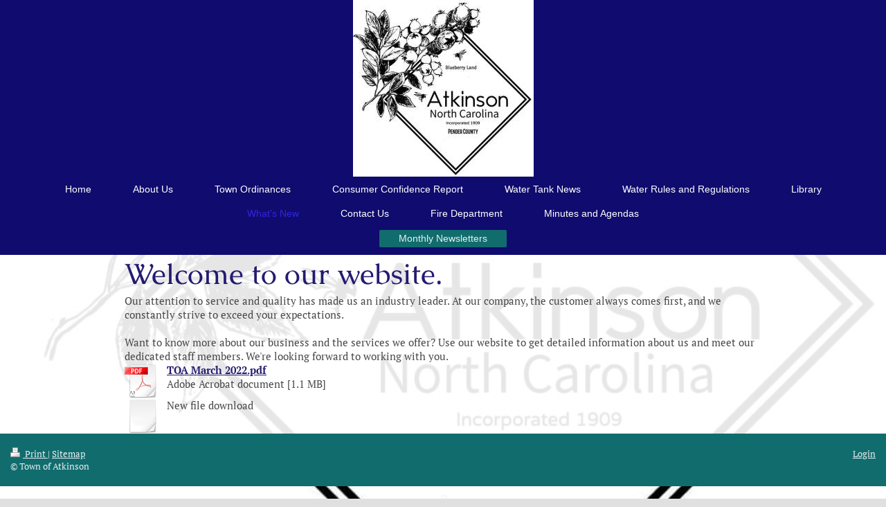

--- FILE ---
content_type: text/html; charset=UTF-8
request_url: https://www.atkinsonnc.org/what-s-new/monthly-newsletters/
body_size: 3884
content:
<!DOCTYPE html>
<html lang="en"  ><head prefix="og: http://ogp.me/ns# fb: http://ogp.me/ns/fb# business: http://ogp.me/ns/business#">
    <meta http-equiv="Content-Type" content="text/html; charset=utf-8"/>
    <meta name="generator" content="IONOS MyWebsite"/>
        
    <link rel="dns-prefetch" href="//cdn.initial-website.com/"/>
    <link rel="dns-prefetch" href="//204.mod.mywebsite-editor.com"/>
    <link rel="dns-prefetch" href="https://204.sb.mywebsite-editor.com/"/>
    <link rel="shortcut icon" href="//cdn.initial-website.com/favicon.ico"/>
        <title> - Monthly Newsletters</title>
    <style type="text/css">@media screen and (max-device-width: 1024px) {.diyw a.switchViewWeb {display: inline !important;}}</style>
    <style type="text/css">@media screen and (min-device-width: 1024px) {
            .mediumScreenDisabled { display:block }
            .smallScreenDisabled { display:block }
        }
        @media screen and (max-device-width: 1024px) { .mediumScreenDisabled { display:none } }
        @media screen and (max-device-width: 568px) { .smallScreenDisabled { display:none } }
                @media screen and (min-width: 1024px) {
            .mobilepreview .mediumScreenDisabled { display:block }
            .mobilepreview .smallScreenDisabled { display:block }
        }
        @media screen and (max-width: 1024px) { .mobilepreview .mediumScreenDisabled { display:none } }
        @media screen and (max-width: 568px) { .mobilepreview .smallScreenDisabled { display:none } }</style>
    <meta name="viewport" content="width=device-width, initial-scale=1, maximum-scale=1, minimal-ui"/>

<meta name="format-detection" content="telephone=no"/>
        <meta name="keywords" content="Solutions, services, expertise, advice"/>
            <meta name="description" content="Town of Atkinson, "/>
            <meta name="robots" content="index,follow"/>
        <link href="//cdn.initial-website.com/templates/2134/style.css?1758547156484" rel="stylesheet" type="text/css"/>
    <link href="https://www.atkinsonnc.org/s/style/theming.css?1724182395" rel="stylesheet" type="text/css"/>
    <link href="//cdn.initial-website.com/app/cdn/min/group/web.css?1758547156484" rel="stylesheet" type="text/css"/>
<link href="//cdn.initial-website.com/app/cdn/min/moduleserver/css/en_US/common,shoppingbasket?1758547156484" rel="stylesheet" type="text/css"/>
    <link href="//cdn.initial-website.com/app/cdn/min/group/mobilenavigation.css?1758547156484" rel="stylesheet" type="text/css"/>
    <link href="https://204.sb.mywebsite-editor.com/app/logstate2-css.php?site=642725710&amp;t=1769656781" rel="stylesheet" type="text/css"/>

<script type="text/javascript">
    /* <![CDATA[ */
var stagingMode = '';
    /* ]]> */
</script>
<script src="https://204.sb.mywebsite-editor.com/app/logstate-js.php?site=642725710&amp;t=1769656781"></script>

    <link href="//cdn.initial-website.com/templates/2134/print.css?1758547156484" rel="stylesheet" media="print" type="text/css"/>
    <script type="text/javascript">
    /* <![CDATA[ */
    var systemurl = 'https://204.sb.mywebsite-editor.com/';
    var webPath = '/';
    var proxyName = '';
    var webServerName = 'www.atkinsonnc.org';
    var sslServerUrl = 'https://www.atkinsonnc.org';
    var nonSslServerUrl = 'http://www.atkinsonnc.org';
    var webserverProtocol = 'http://';
    var nghScriptsUrlPrefix = '//204.mod.mywebsite-editor.com';
    var sessionNamespace = 'DIY_SB';
    var jimdoData = {
        cdnUrl:  '//cdn.initial-website.com/',
        messages: {
            lightBox: {
    image : 'Image',
    of: 'of'
}

        },
        isTrial: 0,
        pageId: 161704722    };
    var script_basisID = "642725710";

    diy = window.diy || {};
    diy.web = diy.web || {};

        diy.web.jsBaseUrl = "//cdn.initial-website.com/s/build/";

    diy.context = diy.context || {};
    diy.context.type = diy.context.type || 'web';
    /* ]]> */
</script>

<script type="text/javascript" src="//cdn.initial-website.com/app/cdn/min/group/web.js?1758547156484" crossorigin="anonymous"></script><script type="text/javascript" src="//cdn.initial-website.com/s/build/web.bundle.js?1758547156484" crossorigin="anonymous"></script><script type="text/javascript" src="//cdn.initial-website.com/app/cdn/min/group/mobilenavigation.js?1758547156484" crossorigin="anonymous"></script><script src="//cdn.initial-website.com/app/cdn/min/moduleserver/js/en_US/common,shoppingbasket?1758547156484"></script>
<script type="text/javascript" src="https://cdn.initial-website.com/proxy/apps/g56ohx/resource/dependencies/"></script><script type="text/javascript">
                    if (typeof require !== 'undefined') {
                        require.config({
                            waitSeconds : 10,
                            baseUrl : 'https://cdn.initial-website.com/proxy/apps/g56ohx/js/'
                        });
                    }
                </script><script type="text/javascript" src="//cdn.initial-website.com/app/cdn/min/group/pfcsupport.js?1758547156484" crossorigin="anonymous"></script>    <meta property="og:type" content="business.business"/>
    <meta property="og:url" content="https://www.atkinsonnc.org/what-s-new/monthly-newsletters/"/>
    <meta property="og:title" content=" - Monthly Newsletters"/>
            <meta property="og:description" content="Town of Atkinson, "/>
                <meta property="og:image" content="https://www.atkinsonnc.org/s/misc/logo.jpeg?t=1763625191"/>
        <meta property="business:contact_data:country_name" content="United States"/>
    
    
    
    
    
    
    
    
<meta property="business:hours:day" content="MONDAY"/><meta property="business:hours:start" content="08:00"/><meta property="business:hours:end" content="14:00"/><meta property="business:hours:day" content="TUESDAY"/><meta property="business:hours:start" content="08:00"/><meta property="business:hours:end" content="14:00"/><meta property="business:hours:day" content="WEDNESDAY"/><meta property="business:hours:start" content="08:00"/><meta property="business:hours:end" content="14:00"/><meta property="business:hours:day" content="THURSDAY"/><meta property="business:hours:start" content="08:00"/><meta property="business:hours:end" content="14:00"/></head>


<body class="body diyBgActive  cc-pagemode-default diyfeNoSidebar diy-layout-fullWidth diy-market-en_US" data-pageid="161704722" id="page-161704722">
    
    <div class="diyw">
        <div class="diyweb">
<div class="diywebGutter">
<div class="diywebHeader diyfeCA diyfeCA2">

<div class="diywebHeader-item diywebMobileNavigation">

<nav id="diyfeMobileNav" class="diyfeCA diyfeCA2" role="navigation">
    <a title="Expand/collapse navigation">Expand/collapse navigation</a>
    <ul class="mainNav1"><li class=" hasSubNavigation"><a data-page-id="40325804" href="https://www.atkinsonnc.org/" class=" level_1"><span>Home</span></a></li><li class=" hasSubNavigation"><a data-page-id="40326204" href="https://www.atkinsonnc.org/about-us/" class=" level_1"><span>About Us</span></a></li><li class=" hasSubNavigation"><a data-page-id="161697073" href="https://www.atkinsonnc.org/town-ordinances/" class=" level_1"><span>Town Ordinances</span></a><span class="diyfeDropDownSubOpener">&nbsp;</span><div class="diyfeDropDownSubList diyfeCA diyfeCA3"><ul class="mainNav2"><li class=" hasSubNavigation"><a data-page-id="161216369" href="https://www.atkinsonnc.org/town-ordinances/water-system-ordinances/" class=" level_2"><span>Water System Ordinances</span></a></li><li class=" hasSubNavigation"><a data-page-id="64306604" href="https://www.atkinsonnc.org/town-ordinances/general-town-ordinances/" class=" level_2"><span>General Town Ordinances</span></a></li><li class=" hasSubNavigation"><a data-page-id="40326004" href="https://www.atkinsonnc.org/town-ordinances/zoning-ordinance/" class=" level_2"><span>Zoning Ordinance</span></a></li></ul></div></li><li class=" hasSubNavigation"><a data-page-id="161690882" href="https://www.atkinsonnc.org/consumer-confidence-report/" class=" level_1"><span>Consumer Confidence Report</span></a></li><li class=" hasSubNavigation"><a data-page-id="41438904" href="https://www.atkinsonnc.org/water-tank-news/" class=" level_1"><span>Water Tank News</span></a></li><li class=" hasSubNavigation"><a data-page-id="161216370" href="https://www.atkinsonnc.org/water-rules-and-regulations/" class=" level_1"><span>Water Rules and Regulations</span></a></li><li class=" hasSubNavigation"><a data-page-id="40325904" href="https://www.atkinsonnc.org/library/" class=" level_1"><span>Library</span></a></li><li class="parent hasSubNavigation"><a data-page-id="40326104" href="https://www.atkinsonnc.org/what-s-new/" class="parent level_1"><span>What's New</span></a><span class="diyfeDropDownSubOpener">&nbsp;</span><div class="diyfeDropDownSubList diyfeCA diyfeCA3"><ul class="mainNav2"><li class="current hasSubNavigation"><a data-page-id="161704722" href="https://www.atkinsonnc.org/what-s-new/monthly-newsletters/" class="current level_2"><span>Monthly Newsletters</span></a></li></ul></div></li><li class=" hasSubNavigation"><a data-page-id="40326304" href="https://www.atkinsonnc.org/contact-us/" class=" level_1"><span>Contact Us</span></a><span class="diyfeDropDownSubOpener">&nbsp;</span><div class="diyfeDropDownSubList diyfeCA diyfeCA3"><ul class="mainNav2"><li class=" hasSubNavigation"><a data-page-id="40326404" href="https://www.atkinsonnc.org/contact-us/business-hours/" class=" level_2"><span>Business Hours</span></a></li><li class=" hasSubNavigation"><a data-page-id="40326504" href="https://www.atkinsonnc.org/contact-us/directions/" class=" level_2"><span>Directions</span></a></li></ul></div></li><li class=" hasSubNavigation"><a data-page-id="85213204" href="https://www.atkinsonnc.org/fire-department/" class=" level_1"><span>Fire Department</span></a><span class="diyfeDropDownSubOpener">&nbsp;</span><div class="diyfeDropDownSubList diyfeCA diyfeCA3"><ul class="mainNav2"><li class=" hasSubNavigation"><a data-page-id="161704599" href="https://www.atkinsonnc.org/fire-department/our-team/" class=" level_2"><span>Our Team</span></a></li><li class=" hasSubNavigation"><a data-page-id="161704600" href="https://www.atkinsonnc.org/fire-department/contact-us/" class=" level_2"><span>Contact Us</span></a></li></ul></div></li><li class=" hasSubNavigation"><a data-page-id="161699808" href="https://www.atkinsonnc.org/minutes-and-agendas/" class=" level_1"><span>Minutes and Agendas</span></a></li></ul></nav>
</div>
<div class="diywebHeader-item diywebLogoArea">

    <style type="text/css" media="all">
        /* <![CDATA[ */
                .diyw #website-logo {
            text-align: center !important;
                        padding: 0px 0;
                    }
        
                /* ]]> */
    </style>

    <div id="website-logo">
            <a href="https://www.atkinsonnc.org/"><img class="website-logo-image" width="261" src="https://www.atkinsonnc.org/s/misc/logo.jpeg?t=1763625191" alt=""/></a>

            
            </div>


</div>

<div class="diywebHeader-item diywebDesktopNavigation">
<div class="diywebMainNavigation">
<div class="webnavigation"><ul id="mainNav1" class="mainNav1"><li class="navTopItemGroup_1"><a data-page-id="40325804" href="https://www.atkinsonnc.org/" class="level_1"><span>Home</span></a></li><li class="navTopItemGroup_2"><a data-page-id="40326204" href="https://www.atkinsonnc.org/about-us/" class="level_1"><span>About Us</span></a></li><li class="navTopItemGroup_3"><a data-page-id="161697073" href="https://www.atkinsonnc.org/town-ordinances/" class="level_1"><span>Town Ordinances</span></a></li><li class="navTopItemGroup_4"><a data-page-id="161690882" href="https://www.atkinsonnc.org/consumer-confidence-report/" class="level_1"><span>Consumer Confidence Report</span></a></li><li class="navTopItemGroup_5"><a data-page-id="41438904" href="https://www.atkinsonnc.org/water-tank-news/" class="level_1"><span>Water Tank News</span></a></li><li class="navTopItemGroup_6"><a data-page-id="161216370" href="https://www.atkinsonnc.org/water-rules-and-regulations/" class="level_1"><span>Water Rules and Regulations</span></a></li><li class="navTopItemGroup_7"><a data-page-id="40325904" href="https://www.atkinsonnc.org/library/" class="level_1"><span>Library</span></a></li><li class="navTopItemGroup_8"><a data-page-id="40326104" href="https://www.atkinsonnc.org/what-s-new/" class="parent level_1"><span>What's New</span></a></li><li class="navTopItemGroup_9"><a data-page-id="40326304" href="https://www.atkinsonnc.org/contact-us/" class="level_1"><span>Contact Us</span></a></li><li class="navTopItemGroup_10"><a data-page-id="85213204" href="https://www.atkinsonnc.org/fire-department/" class="level_1"><span>Fire Department</span></a></li><li class="navTopItemGroup_11"><a data-page-id="161699808" href="https://www.atkinsonnc.org/minutes-and-agendas/" class="level_1"><span>Minutes and Agendas</span></a></li></ul></div>
<div class="webnavigation"><ul id="mainNav2" class="mainNav2"><li class="navTopItemGroup_0"><a data-page-id="161704722" href="https://www.atkinsonnc.org/what-s-new/monthly-newsletters/" class="current level_2"><span>Monthly Newsletters</span></a></li></ul></div>
<div class="webnavigation"></div>
</div>
</div>
</div>
</div>

<div class="diywebContent">
<div class="diywebGutter">
<div class="diywebMain">
<div class="diyfeCA diyfeCA1">

        <div id="content_area">
        	<div id="content_start"></div>
        	
        
        <div id="matrix_149818139" class="sortable-matrix" data-matrixId="149818139"><div class="n module-type-header diyfeLiveArea "> <h1><span class="diyfeDecoration">Welcome to our website.</span></h1> </div><div class="n module-type-text diyfeLiveArea "> <div class="n">
<p>Our attention to service and quality has made us an industry leader. At our company, the customer always comes first, and we constantly strive to exceed your expectations.</p>
<p> </p>
<p>Want to know more about our business and the services we offer? Use our website to get detailed information about us and meet our dedicated staff members. We're looking forward to working with
you.</p>
</div> </div><div class="n module-type-downloadDocument diyfeLiveArea ">         <div class="clearover">
            <div class="leftDownload">
                <a href="https://www.atkinsonnc.org/app/download/970649645/TOA+March+2022.pdf" target="_blank">                        <img src="//cdn.initial-website.com/s/img/cc/icons/pdf.png" width="51" height="51" alt="Download"/>
                        </a>            </div>
            <div class="rightDownload">
            <a href="https://www.atkinsonnc.org/app/download/970649645/TOA+March+2022.pdf" target="_blank">TOA March 2022.pdf</a> <br/>Adobe Acrobat document [1.1 MB]             </div>
        </div>
         </div><div class="n module-type-downloadDocument diyfeLiveArea ">         <div class="clearover">
            <div class="leftDownload">
                                    <img src="//cdn.initial-website.com/s/img/cc/icons/dat.png" width="51" height="51" alt="Download"/>
                            </div>
            <div class="rightDownload">
            New file download            </div>
        </div>
         </div></div>
        
        
        </div>
</div>
</div>
<div class="diywebSecondary diyfeCA diyfeCA3">
<div class="diywebGutter">

</div>

</div>
</div>
</div>


<div class="diywebGutter">
<div class="diywebFooter diyfeCA diyfeCA4">
<div class="diywebGutter">
<div id="contentfooter">
    <div class="leftrow">
                        <a rel="nofollow" href="javascript:window.print();">
                    <img class="inline" height="14" width="18" src="//cdn.initial-website.com/s/img/cc/printer.gif" alt=""/>
                    Print                </a> <span class="footer-separator">|</span>
                <a href="https://www.atkinsonnc.org/sitemap/">Sitemap</a>
                        <br/> © Town of Atkinson
            </div>
    <script type="text/javascript">
        window.diy.ux.Captcha.locales = {
            generateNewCode: 'Generate new code',
            enterCode: 'Please enter the code'
        };
        window.diy.ux.Cap2.locales = {
            generateNewCode: 'Generate new code',
            enterCode: 'Please enter the code'
        };
    </script>
    <div class="rightrow">
                    <span class="loggedout">
                <a rel="nofollow" id="login" href="https://login.1and1-editor.com/642725710/www.atkinsonnc.org/us?pageId=161704722">
                    Login                </a>
            </span>
                <p><a class="diyw switchViewWeb" href="javascript:switchView('desktop');">Web View</a><a class="diyw switchViewMobile" href="javascript:switchView('mobile');">Mobile View</a></p>
                <span class="loggedin">
            <a rel="nofollow" id="logout" href="https://204.sb.mywebsite-editor.com/app/cms/logout.php">Logout</a> <span class="footer-separator">|</span>
            <a rel="nofollow" id="edit" href="https://204.sb.mywebsite-editor.com/app/642725710/161704722/">Edit page</a>
        </span>
    </div>
</div>
            <div id="loginbox" class="hidden">
                <script type="text/javascript">
                    /* <![CDATA[ */
                    function forgotpw_popup() {
                        var url = 'https://password.1and1.com/xml/request/RequestStart';
                        fenster = window.open(url, "fenster1", "width=600,height=400,status=yes,scrollbars=yes,resizable=yes");
                        // IE8 doesn't return the window reference instantly or at all.
                        // It may appear the call failed and fenster is null
                        if (fenster && fenster.focus) {
                            fenster.focus();
                        }
                    }
                    /* ]]> */
                </script>
                                <img class="logo" src="//cdn.initial-website.com/s/img/logo.gif" alt="IONOS" title="IONOS"/>

                <div id="loginboxOuter"></div>
            </div>
        

</div>
</div>
</div>
</div>
    </div>

    
    </body>


<!-- rendered at Thu, 20 Nov 2025 02:53:11 -0500 -->
</html>
